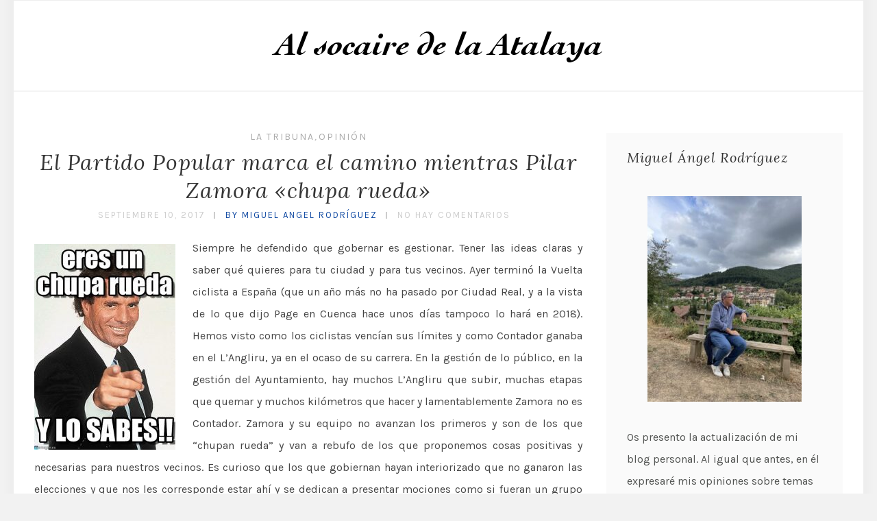

--- FILE ---
content_type: text/html; charset=UTF-8
request_url: https://www.plazadelamarina.es/2017/09/10/
body_size: 10627
content:
<!DOCTYPE html>
<html lang="es" class="no-js" >
<!-- start -->
<head>
	<meta charset="UTF-8" />
	<meta name="viewport" content="width=device-width, initial-scale=1, maximum-scale=1" />
    <meta name="format-detection" content="telephone=no">
		
	<title>10 septiembre, 2017 &#8211; Miguel Ángel Rodríguez</title>
<meta name='robots' content='max-image-preview:large' />
<link rel='dns-prefetch' href='//use.fontawesome.com' />
<link rel='dns-prefetch' href='//fonts.googleapis.com' />
<link rel="alternate" type="application/rss+xml" title="Miguel Ángel Rodríguez &raquo; Feed" href="https://www.plazadelamarina.es/feed/" />
<link rel="alternate" type="application/rss+xml" title="Miguel Ángel Rodríguez &raquo; Feed de los comentarios" href="https://www.plazadelamarina.es/comments/feed/" />
		<!-- This site uses the Google Analytics by MonsterInsights plugin v9.11.1 - Using Analytics tracking - https://www.monsterinsights.com/ -->
		<!-- Nota: MonsterInsights no está actualmente configurado en este sitio. El dueño del sitio necesita identificarse usando su cuenta de Google Analytics en el panel de ajustes de MonsterInsights. -->
					<!-- No tracking code set -->
				<!-- / Google Analytics by MonsterInsights -->
		<script type="text/javascript">
window._wpemojiSettings = {"baseUrl":"https:\/\/s.w.org\/images\/core\/emoji\/14.0.0\/72x72\/","ext":".png","svgUrl":"https:\/\/s.w.org\/images\/core\/emoji\/14.0.0\/svg\/","svgExt":".svg","source":{"concatemoji":"https:\/\/www.plazadelamarina.es\/wp-includes\/js\/wp-emoji-release.min.js?ver=6.1.9"}};
/*! This file is auto-generated */
!function(e,a,t){var n,r,o,i=a.createElement("canvas"),p=i.getContext&&i.getContext("2d");function s(e,t){var a=String.fromCharCode,e=(p.clearRect(0,0,i.width,i.height),p.fillText(a.apply(this,e),0,0),i.toDataURL());return p.clearRect(0,0,i.width,i.height),p.fillText(a.apply(this,t),0,0),e===i.toDataURL()}function c(e){var t=a.createElement("script");t.src=e,t.defer=t.type="text/javascript",a.getElementsByTagName("head")[0].appendChild(t)}for(o=Array("flag","emoji"),t.supports={everything:!0,everythingExceptFlag:!0},r=0;r<o.length;r++)t.supports[o[r]]=function(e){if(p&&p.fillText)switch(p.textBaseline="top",p.font="600 32px Arial",e){case"flag":return s([127987,65039,8205,9895,65039],[127987,65039,8203,9895,65039])?!1:!s([55356,56826,55356,56819],[55356,56826,8203,55356,56819])&&!s([55356,57332,56128,56423,56128,56418,56128,56421,56128,56430,56128,56423,56128,56447],[55356,57332,8203,56128,56423,8203,56128,56418,8203,56128,56421,8203,56128,56430,8203,56128,56423,8203,56128,56447]);case"emoji":return!s([129777,127995,8205,129778,127999],[129777,127995,8203,129778,127999])}return!1}(o[r]),t.supports.everything=t.supports.everything&&t.supports[o[r]],"flag"!==o[r]&&(t.supports.everythingExceptFlag=t.supports.everythingExceptFlag&&t.supports[o[r]]);t.supports.everythingExceptFlag=t.supports.everythingExceptFlag&&!t.supports.flag,t.DOMReady=!1,t.readyCallback=function(){t.DOMReady=!0},t.supports.everything||(n=function(){t.readyCallback()},a.addEventListener?(a.addEventListener("DOMContentLoaded",n,!1),e.addEventListener("load",n,!1)):(e.attachEvent("onload",n),a.attachEvent("onreadystatechange",function(){"complete"===a.readyState&&t.readyCallback()})),(e=t.source||{}).concatemoji?c(e.concatemoji):e.wpemoji&&e.twemoji&&(c(e.twemoji),c(e.wpemoji)))}(window,document,window._wpemojiSettings);
</script>
<style type="text/css">
img.wp-smiley,
img.emoji {
	display: inline !important;
	border: none !important;
	box-shadow: none !important;
	height: 1em !important;
	width: 1em !important;
	margin: 0 0.07em !important;
	vertical-align: -0.1em !important;
	background: none !important;
	padding: 0 !important;
}
</style>
	<link rel='stylesheet' id='wp-block-library-css' href='https://www.plazadelamarina.es/wp-includes/css/dist/block-library/style.min.css?ver=6.1.9' type='text/css' media='all' />
<link rel='stylesheet' id='classic-theme-styles-css' href='https://www.plazadelamarina.es/wp-includes/css/classic-themes.min.css?ver=1' type='text/css' media='all' />
<style id='global-styles-inline-css' type='text/css'>
body{--wp--preset--color--black: #000000;--wp--preset--color--cyan-bluish-gray: #abb8c3;--wp--preset--color--white: #ffffff;--wp--preset--color--pale-pink: #f78da7;--wp--preset--color--vivid-red: #cf2e2e;--wp--preset--color--luminous-vivid-orange: #ff6900;--wp--preset--color--luminous-vivid-amber: #fcb900;--wp--preset--color--light-green-cyan: #7bdcb5;--wp--preset--color--vivid-green-cyan: #00d084;--wp--preset--color--pale-cyan-blue: #8ed1fc;--wp--preset--color--vivid-cyan-blue: #0693e3;--wp--preset--color--vivid-purple: #9b51e0;--wp--preset--gradient--vivid-cyan-blue-to-vivid-purple: linear-gradient(135deg,rgba(6,147,227,1) 0%,rgb(155,81,224) 100%);--wp--preset--gradient--light-green-cyan-to-vivid-green-cyan: linear-gradient(135deg,rgb(122,220,180) 0%,rgb(0,208,130) 100%);--wp--preset--gradient--luminous-vivid-amber-to-luminous-vivid-orange: linear-gradient(135deg,rgba(252,185,0,1) 0%,rgba(255,105,0,1) 100%);--wp--preset--gradient--luminous-vivid-orange-to-vivid-red: linear-gradient(135deg,rgba(255,105,0,1) 0%,rgb(207,46,46) 100%);--wp--preset--gradient--very-light-gray-to-cyan-bluish-gray: linear-gradient(135deg,rgb(238,238,238) 0%,rgb(169,184,195) 100%);--wp--preset--gradient--cool-to-warm-spectrum: linear-gradient(135deg,rgb(74,234,220) 0%,rgb(151,120,209) 20%,rgb(207,42,186) 40%,rgb(238,44,130) 60%,rgb(251,105,98) 80%,rgb(254,248,76) 100%);--wp--preset--gradient--blush-light-purple: linear-gradient(135deg,rgb(255,206,236) 0%,rgb(152,150,240) 100%);--wp--preset--gradient--blush-bordeaux: linear-gradient(135deg,rgb(254,205,165) 0%,rgb(254,45,45) 50%,rgb(107,0,62) 100%);--wp--preset--gradient--luminous-dusk: linear-gradient(135deg,rgb(255,203,112) 0%,rgb(199,81,192) 50%,rgb(65,88,208) 100%);--wp--preset--gradient--pale-ocean: linear-gradient(135deg,rgb(255,245,203) 0%,rgb(182,227,212) 50%,rgb(51,167,181) 100%);--wp--preset--gradient--electric-grass: linear-gradient(135deg,rgb(202,248,128) 0%,rgb(113,206,126) 100%);--wp--preset--gradient--midnight: linear-gradient(135deg,rgb(2,3,129) 0%,rgb(40,116,252) 100%);--wp--preset--duotone--dark-grayscale: url('#wp-duotone-dark-grayscale');--wp--preset--duotone--grayscale: url('#wp-duotone-grayscale');--wp--preset--duotone--purple-yellow: url('#wp-duotone-purple-yellow');--wp--preset--duotone--blue-red: url('#wp-duotone-blue-red');--wp--preset--duotone--midnight: url('#wp-duotone-midnight');--wp--preset--duotone--magenta-yellow: url('#wp-duotone-magenta-yellow');--wp--preset--duotone--purple-green: url('#wp-duotone-purple-green');--wp--preset--duotone--blue-orange: url('#wp-duotone-blue-orange');--wp--preset--font-size--small: 13px;--wp--preset--font-size--medium: 20px;--wp--preset--font-size--large: 36px;--wp--preset--font-size--x-large: 42px;--wp--preset--spacing--20: 0.44rem;--wp--preset--spacing--30: 0.67rem;--wp--preset--spacing--40: 1rem;--wp--preset--spacing--50: 1.5rem;--wp--preset--spacing--60: 2.25rem;--wp--preset--spacing--70: 3.38rem;--wp--preset--spacing--80: 5.06rem;}:where(.is-layout-flex){gap: 0.5em;}body .is-layout-flow > .alignleft{float: left;margin-inline-start: 0;margin-inline-end: 2em;}body .is-layout-flow > .alignright{float: right;margin-inline-start: 2em;margin-inline-end: 0;}body .is-layout-flow > .aligncenter{margin-left: auto !important;margin-right: auto !important;}body .is-layout-constrained > .alignleft{float: left;margin-inline-start: 0;margin-inline-end: 2em;}body .is-layout-constrained > .alignright{float: right;margin-inline-start: 2em;margin-inline-end: 0;}body .is-layout-constrained > .aligncenter{margin-left: auto !important;margin-right: auto !important;}body .is-layout-constrained > :where(:not(.alignleft):not(.alignright):not(.alignfull)){max-width: var(--wp--style--global--content-size);margin-left: auto !important;margin-right: auto !important;}body .is-layout-constrained > .alignwide{max-width: var(--wp--style--global--wide-size);}body .is-layout-flex{display: flex;}body .is-layout-flex{flex-wrap: wrap;align-items: center;}body .is-layout-flex > *{margin: 0;}:where(.wp-block-columns.is-layout-flex){gap: 2em;}.has-black-color{color: var(--wp--preset--color--black) !important;}.has-cyan-bluish-gray-color{color: var(--wp--preset--color--cyan-bluish-gray) !important;}.has-white-color{color: var(--wp--preset--color--white) !important;}.has-pale-pink-color{color: var(--wp--preset--color--pale-pink) !important;}.has-vivid-red-color{color: var(--wp--preset--color--vivid-red) !important;}.has-luminous-vivid-orange-color{color: var(--wp--preset--color--luminous-vivid-orange) !important;}.has-luminous-vivid-amber-color{color: var(--wp--preset--color--luminous-vivid-amber) !important;}.has-light-green-cyan-color{color: var(--wp--preset--color--light-green-cyan) !important;}.has-vivid-green-cyan-color{color: var(--wp--preset--color--vivid-green-cyan) !important;}.has-pale-cyan-blue-color{color: var(--wp--preset--color--pale-cyan-blue) !important;}.has-vivid-cyan-blue-color{color: var(--wp--preset--color--vivid-cyan-blue) !important;}.has-vivid-purple-color{color: var(--wp--preset--color--vivid-purple) !important;}.has-black-background-color{background-color: var(--wp--preset--color--black) !important;}.has-cyan-bluish-gray-background-color{background-color: var(--wp--preset--color--cyan-bluish-gray) !important;}.has-white-background-color{background-color: var(--wp--preset--color--white) !important;}.has-pale-pink-background-color{background-color: var(--wp--preset--color--pale-pink) !important;}.has-vivid-red-background-color{background-color: var(--wp--preset--color--vivid-red) !important;}.has-luminous-vivid-orange-background-color{background-color: var(--wp--preset--color--luminous-vivid-orange) !important;}.has-luminous-vivid-amber-background-color{background-color: var(--wp--preset--color--luminous-vivid-amber) !important;}.has-light-green-cyan-background-color{background-color: var(--wp--preset--color--light-green-cyan) !important;}.has-vivid-green-cyan-background-color{background-color: var(--wp--preset--color--vivid-green-cyan) !important;}.has-pale-cyan-blue-background-color{background-color: var(--wp--preset--color--pale-cyan-blue) !important;}.has-vivid-cyan-blue-background-color{background-color: var(--wp--preset--color--vivid-cyan-blue) !important;}.has-vivid-purple-background-color{background-color: var(--wp--preset--color--vivid-purple) !important;}.has-black-border-color{border-color: var(--wp--preset--color--black) !important;}.has-cyan-bluish-gray-border-color{border-color: var(--wp--preset--color--cyan-bluish-gray) !important;}.has-white-border-color{border-color: var(--wp--preset--color--white) !important;}.has-pale-pink-border-color{border-color: var(--wp--preset--color--pale-pink) !important;}.has-vivid-red-border-color{border-color: var(--wp--preset--color--vivid-red) !important;}.has-luminous-vivid-orange-border-color{border-color: var(--wp--preset--color--luminous-vivid-orange) !important;}.has-luminous-vivid-amber-border-color{border-color: var(--wp--preset--color--luminous-vivid-amber) !important;}.has-light-green-cyan-border-color{border-color: var(--wp--preset--color--light-green-cyan) !important;}.has-vivid-green-cyan-border-color{border-color: var(--wp--preset--color--vivid-green-cyan) !important;}.has-pale-cyan-blue-border-color{border-color: var(--wp--preset--color--pale-cyan-blue) !important;}.has-vivid-cyan-blue-border-color{border-color: var(--wp--preset--color--vivid-cyan-blue) !important;}.has-vivid-purple-border-color{border-color: var(--wp--preset--color--vivid-purple) !important;}.has-vivid-cyan-blue-to-vivid-purple-gradient-background{background: var(--wp--preset--gradient--vivid-cyan-blue-to-vivid-purple) !important;}.has-light-green-cyan-to-vivid-green-cyan-gradient-background{background: var(--wp--preset--gradient--light-green-cyan-to-vivid-green-cyan) !important;}.has-luminous-vivid-amber-to-luminous-vivid-orange-gradient-background{background: var(--wp--preset--gradient--luminous-vivid-amber-to-luminous-vivid-orange) !important;}.has-luminous-vivid-orange-to-vivid-red-gradient-background{background: var(--wp--preset--gradient--luminous-vivid-orange-to-vivid-red) !important;}.has-very-light-gray-to-cyan-bluish-gray-gradient-background{background: var(--wp--preset--gradient--very-light-gray-to-cyan-bluish-gray) !important;}.has-cool-to-warm-spectrum-gradient-background{background: var(--wp--preset--gradient--cool-to-warm-spectrum) !important;}.has-blush-light-purple-gradient-background{background: var(--wp--preset--gradient--blush-light-purple) !important;}.has-blush-bordeaux-gradient-background{background: var(--wp--preset--gradient--blush-bordeaux) !important;}.has-luminous-dusk-gradient-background{background: var(--wp--preset--gradient--luminous-dusk) !important;}.has-pale-ocean-gradient-background{background: var(--wp--preset--gradient--pale-ocean) !important;}.has-electric-grass-gradient-background{background: var(--wp--preset--gradient--electric-grass) !important;}.has-midnight-gradient-background{background: var(--wp--preset--gradient--midnight) !important;}.has-small-font-size{font-size: var(--wp--preset--font-size--small) !important;}.has-medium-font-size{font-size: var(--wp--preset--font-size--medium) !important;}.has-large-font-size{font-size: var(--wp--preset--font-size--large) !important;}.has-x-large-font-size{font-size: var(--wp--preset--font-size--x-large) !important;}
.wp-block-navigation a:where(:not(.wp-element-button)){color: inherit;}
:where(.wp-block-columns.is-layout-flex){gap: 2em;}
.wp-block-pullquote{font-size: 1.5em;line-height: 1.6;}
</style>
<link rel='stylesheet' id='ctf_styles-css' href='https://www.plazadelamarina.es/wp-content/plugins/custom-twitter-feeds/css/ctf-styles.min.css?ver=2.3.1' type='text/css' media='all' />
<link rel='stylesheet' id='ssb-front-css-css' href='https://www.plazadelamarina.es/wp-content/plugins/simple-social-buttons/assets/css/front.css?ver=6.2.0' type='text/css' media='all' />
<link rel='stylesheet' id='googleFonts-css' href='https://fonts.googleapis.com/css?family=Karla%3A400%2C700%7CLora%3A400%2C700%2C400italic%7CKarla%3A400%2C700%7CPlayfair+Display%3A400%2C400italic&#038;ver=6.1.9' type='text/css' media='all' />
<link rel='stylesheet' id='style-css' href='https://www.plazadelamarina.es/wp-content/themes/everly-lite/style.css?ver=6.1.9' type='text/css' media='all' />
<style id='style-inline-css' type='text/css'>


.block_footer_text, .quote-category .blogpostcategory {font-family: Playfair Display, "Helvetica Neue", Arial, Helvetica, Verdana, sans-serif;}
body {	 
	background:#f2f2f2   !important;
	color:#525452;
	font-family: Karla, "Helvetica Neue", Arial, Helvetica, Verdana, sans-serif;
	font-size: 16px;
	font-weight: normal;
}

::selection { background: #000; color:#fff; text-shadow: none; }

h1, h2, h3, h4, h5, h6, .block1 p, .hebe .tp-tab-desc {font-family: Lora, "Helvetica Neue", Arial, Helvetica, Verdana, sans-serif;}
h1 { 	
	color:#333;
	font-size: 34px !important;
	}
	
h2, .term-description p { 	
	color:#333;
	font-size: 32px !important;
	}

h3 { 	
	color:#333;
	font-size: 30px !important;
	}

h4 { 	
	color:#333;
	font-size: 26px !important;
	}	
	
h5 { 	
	color:#333;
	font-size: 22px !important;
	}	

h6 { 	
	color:#333;
	font-size: 18px !important;
	}	

.pagenav a {font-family: Karla !important;
			  font-size: 13px;
			  font-weight:normal;
			  color:#222222;
}
.block1_lower_text p,.widget_wysija_cont .updated, .widget_wysija_cont .login .message, p.edd-logged-in, #edd_login_form, #edd_login_form p  {font-family: Karla, "Helvetica Neue", Arial, Helvetica, Verdana, sans-serif !important;color:#444;font-size:14px;}

a, select, input, textarea, button{ color:#343434;}
h3#reply-title, select, input, textarea, button, .link-category .title a, .wttitle h4 a{font-family: Karla, "Helvetica Neue", Arial, Helvetica, Verdana, sans-serif;}



/* ***********************
--------------------------------------
------------MAIN COLOR----------
--------------------------------------
*********************** */

a:hover, span, .current-menu-item a, .blogmore, .more-link, .pagenav.fixedmenu li a:hover, .widget ul li a:hover,.pagenav.fixedmenu li.current-menu-item > a,.block2_text a,
.blogcontent a, .sentry a, .post-meta a:hover, .sidebar .social_icons i:hover,.blog_social .addthis_toolbox a:hover, .addthis_toolbox a:hover, .content.blog .single-date, a.post-meta-author, .block1_text p,
.grid .blog-category a, .pmc-main-menu li.colored a, .top-wrapper .social_icons a i:hover

{
	color:#c5a179;
}

.su-quote-style-default  {border-left:5px solid #c5a179;}
.addthis_toolbox a i:hover {color:#c5a179 !important;}
 
/* ***********************
--------------------------------------
------------BACKGROUND MAIN COLOR----------
--------------------------------------
*********************** */

.top-cart, .widget_tag_cloud a:hover, .sidebar .widget_search #searchsubmit,
.specificComment .comment-reply-link:hover, #submit:hover,  .wpcf7-submit:hover, #submit:hover,
.link-title-previous:hover, .link-title-next:hover, .specificComment .comment-edit-link:hover, .specificComment .comment-reply-link:hover, h3#reply-title small a:hover, .pagenav li a:after,
.widget_wysija_cont .wysija-submit,.widget ul li:before, #footer .widget_search #searchsubmit, .everly-read-more a:hover, .blogpost .tags a:hover,
.mainwrap.single-default.sidebar .link-title-next:hover, .mainwrap.single-default.sidebar .link-title-previous:hover, .everly-home-deals-more a:hover, .top-search-form i:hover, .edd-submit.button.blue:hover,
ul#menu-top-menu, a.catlink:hover, .everly-read-more a, #commentform #submit, input[type="submit"]
  {
	background:#c5a179 ;
}
.pagenav  li li a:hover {background:none;}
.edd-submit.button.blue:hover, .cart_item.edd_checkout a:hover {background:#c5a179 !important;}
.link-title-previous:hover, .link-title-next:hover {color:#fff;}
#headerwrap {background:#ffffff;}


#everly-slider-wrapper, .everly-rev-slider {padding-top:px;}

 /* ***********************
--------------------------------------
------------BOXED---------------------
-----------------------------------*/
 header,.outerpagewrap{background:none !important;}

@media screen and (min-width:1240px){
body {width:1240px !important;margin:0 auto !important;}
.top-nav ul{margin-right: -21px !important;}
.mainwrap.shop {float:none;}
.pagenav.fixedmenu { width: 1240px !important;}
.bottom-support-tab,.totop{right:5px;}
 	body {
	background:#f2f2f2   !important; 
	
	}
	
	
}
     
.top-wrapper {background:;}

.pagenav {background:#ffffff;border-top:px solid #000;border-bottom:px solid #000;} 
 


/* ***********************
--------------------------------------
------------CUSTOM CSS----------
--------------------------------------
*********************** */


</style>
<script type='text/javascript' src='https://www.plazadelamarina.es/wp-includes/js/jquery/jquery.min.js?ver=3.6.1' id='jquery-core-js'></script>
<script type='text/javascript' src='https://www.plazadelamarina.es/wp-includes/js/jquery/jquery-migrate.min.js?ver=3.3.2' id='jquery-migrate-js'></script>
<script type='text/javascript' src='https://www.plazadelamarina.es/wp-content/themes/everly-lite/js/jquery.bxslider.js?ver=1' id='jquery.bxslider-js'></script>
<script type='text/javascript' src='https://use.fontawesome.com/30ede005b9.js' id='font-awesome_pms-js'></script>
<link rel="https://api.w.org/" href="https://www.plazadelamarina.es/wp-json/" /><link rel="EditURI" type="application/rsd+xml" title="RSD" href="https://www.plazadelamarina.es/xmlrpc.php?rsd" />
<link rel="wlwmanifest" type="application/wlwmanifest+xml" href="https://www.plazadelamarina.es/wp-includes/wlwmanifest.xml" />
<meta name="generator" content="WordPress 6.1.9" />
 <style media="screen">

		.simplesocialbuttons.simplesocialbuttons_inline .ssb-fb-like, .simplesocialbuttons.simplesocialbuttons_inline amp-facebook-like {
	  margin: ;
	}
		 /*inline margin*/
		.simplesocialbuttons.simplesocialbuttons_inline.simplesocial-sm-round button{
	  margin: ;
	}
	
	
	
	
	
	
			 /*margin-digbar*/

	
	
	
	
	
	
	
</style>

<!-- Open Graph Meta Tags generated by Simple Social Buttons 6.2.0 -->
<meta property="og:title" content="El Partido Popular marca el camino mientras Pilar Zamora «chupa rueda» - Miguel Ángel Rodríguez" />
<meta property="og:type" content="website" />
<meta property="og:description" content="Siempre he defendido que gobernar es gestionar. Tener las ideas claras y saber qu&eacute; quieres para tu ciudad y para tus vecinos. Ayer termin&oacute; la Vuelta ciclista a Espa&ntilde;a (que un a&ntilde;o m&aacute;s no ha pasado por Ciudad Real, y a la vista de lo que dijo Page en Cuenca hace unos d&iacute;as tampoco lo har&aacute; en 2018). Hemos visto&hellip;" />
<meta property="og:url" content="https://www.plazadelamarina.es/1458-2/" />
<meta property="og:site_name" content="Miguel Ángel Rodríguez" />
<meta property="og:image" content="http://www.plazadelamarina.es/wp-content/uploads/2017/09/chupa-rueda-206x300.jpg" />
<meta property="og:image" content="http://www.plazadelamarina.es/wp-content/uploads/2017/09/C2726AAE-F857-5814-B092488B18E59C2D-300x200.jpg" />
<meta name="twitter:card" content="summary_large_image" />
<meta name="twitter:description" content="Siempre he defendido que gobernar es gestionar. Tener las ideas claras y saber qu&eacute; quieres para tu ciudad y para tus vecinos. Ayer termin&oacute; la Vuelta ciclista a Espa&ntilde;a (que un a&ntilde;o m&aacute;s no ha pasado por Ciudad Real, y a la vista de lo que dijo Page en Cuenca hace unos d&iacute;as tampoco lo har&aacute; en 2018). Hemos visto&hellip;" />
<meta name="twitter:title" content="El Partido Popular marca el camino mientras Pilar Zamora «chupa rueda» - Miguel Ángel Rodríguez" />
<meta property="twitter:image" content="http://www.plazadelamarina.es/wp-content/uploads/2017/09/chupa-rueda-206x300.jpg" />
<meta property="twitter:image" content="http://www.plazadelamarina.es/wp-content/uploads/2017/09/C2726AAE-F857-5814-B092488B18E59C2D-300x200.jpg" />
<style type="text/css">.recentcomments a{display:inline !important;padding:0 !important;margin:0 !important;}</style><link rel="me" href="https://twitter.com/marodriguezg3" /><meta name="twitter:widgets:link-color" content="#000000" /><meta name="twitter:widgets:border-color" content="#000000" /><meta name="twitter:partner" content="tfwp" />
<meta name="twitter:card" content="summary" /><meta name="twitter:title" content="Día: 10 de septiembre de 2017" /><meta name="twitter:site" content="@marodriguezg3" />
		<style type="text/css" id="wp-custom-css">
			a:hover, span, .current-menu-item a, .blogmore, .more-link, .pagenav.fixedmenu li a:hover, .widget ul li a:hover, .pagenav.fixedmenu li.current-menu-item > a, .block2_text a, .blogcontent a, .sentry a, .post-meta a:hover, .sidebar .social_icons i:hover, .blog_social .addthis_toolbox a:hover, .addthis_toolbox a:hover, .content.blog .single-date, a.post-meta-author, .block1_text p, .grid .blog-category a, .pmc-main-menu li.colored a, .top-wrapper .social_icons a i:hover {
    color: #0d47a1;
p.justificar {
  text-align: justify;
}
		</style>
		</head>		
<!-- start body -->
<body class="archive date everly_boxed" >
	<!-- start header -->
			<!-- fixed menu -->		
				
			
			<div class="pagenav fixedmenu">						
				<div class="holder-fixedmenu">							
					<div class="logo-fixedmenu">								
											<a href="https://www.plazadelamarina.es/"><img src="http://www.plazadelamarina.es/wp-content/uploads/2021/04/socaire-2.png" alt="Miguel Ángel Rodríguez - Política, economía y cultura de Defensa" ></a>
										</div>
						<div class="menu-fixedmenu home">
							
					</div>
				</div>	
			</div>
				<header>
				<!-- top bar -->
									<div class="top-wrapper">
						<div class="top-wrapper-content">
							<div class="top-left">
															</div>
							<div class="top-right">
															</div>
						</div>
					</div>
								
					<div id="headerwrap">			
						<!-- logo and main menu -->
						<div id="header">
							<!-- respoonsive menu main-->
							<!-- respoonsive menu no scrool bar -->
							<div class="respMenu noscroll">
								<div class="resp_menu_button"><i class="fa fa-list-ul fa-2x"></i></div>
									
							</div>	
							<!-- logo -->
							<div class="logo-inner">
								<div id="logo" class="">
																		<a href="https://www.plazadelamarina.es/"><img src="									http://www.plazadelamarina.es/wp-content/uploads/2021/04/socaire.png" alt="Miguel Ángel Rodríguez - Política, economía y cultura de Defensa" /></a>
								</div>
																	
							</div>	
							
							<!-- main menu -->
							<div class="pagenav"> 	
								<div class="pmc-main-menu">
																			
								</div> 	
							</div> 
						</div>
					</div> 							
												
				
						
									</header>	
						

<!-- main content start -->
<div class="mainwrap blog  sidebar default">
	<div class="main clearfix">
		<div class="pad"></div>			
		<div class="content blog">
																			
			
											
			
			
					

			<div class="blogpostcategory">
				<div class="topBlog">	
					<div class="blog-category"><em><a href="https://www.plazadelamarina.es/category/la-tribuna/" >La Tribuna</a>, <a href="https://www.plazadelamarina.es/category/opinion/" >Opinión</a></em> </div>
					<h2 class="title"><a href="https://www.plazadelamarina.es/1458-2/" rel="bookmark" title="Permanent Link to El Partido Popular marca el camino mientras Pilar Zamora «chupa rueda»">El Partido Popular marca el camino mientras Pilar Zamora «chupa rueda»</a></h2>
											<div class = "post-meta">
														<a class="post-meta-time" href="https://www.plazadelamarina.es/2017/09/10/">septiembre 10, 2017</a> <a class="post-meta-author" href="">by Miguel Angel Rodríguez</a> <a href="https://www.plazadelamarina.es/1458-2/#commentform">No hay comentarios</a>		
						</div>
						 <!-- end of post meta -->
				</div>					
										
	<div class="entry">
		<div class = "meta">		
			<div class="blogContent">
				<div class="blogcontent"><p style="text-align: justify;"><a href="http://www.plazadelamarina.es/1458-2/chupa-rueda/" rel="attachment wp-att-1459"><img decoding="async" class="alignleft size-medium wp-image-1459" src="http://www.plazadelamarina.es/wp-content/uploads/2017/09/chupa-rueda-206x300.jpg" rel="lightbox[1458]" alt="" width="206" height="300" srcset="https://www.plazadelamarina.es/wp-content/uploads/2017/09/chupa-rueda-206x300.jpg 206w, https://www.plazadelamarina.es/wp-content/uploads/2017/09/chupa-rueda.jpg 446w" sizes="(max-width: 206px) 100vw, 206px" /></a>Siempre he defendido que gobernar es gestionar. Tener las ideas claras y saber qué quieres para tu ciudad y para tus vecinos. Ayer terminó la Vuelta ciclista a España (que un año más no ha pasado por Ciudad Real, y a la vista de lo que dijo Page en Cuenca hace unos días tampoco lo hará en 2018). Hemos visto como los ciclistas vencían sus límites y como Contador ganaba en el L’Angliru, ya en el ocaso de su carrera. En la gestión de lo público, en la gestión del Ayuntamiento, hay muchos L’Angliru que subir, muchas etapas que quemar y muchos kilómetros que hacer y lamentablemente Zamora no es Contador. Zamora y su equipo no avanzan los primeros y son de los que “chupan rueda” y van a rebufo de los que proponemos cosas positivas y necesarias para nuestros vecinos. Es curioso que los que gobiernan hayan interiorizado que no ganaron las elecciones y que nos les corresponde estar ahí y se dedican a presentar mociones como si fueran un grupo más de la oposición. Es algo insólito en un Ayuntamiento que el equipo de Gobierno plantee mociones al Pleno ya que, puesto que gobiernan, lo que deben hacer cuando se les ocurre una idea es ejecutarla, llevarla a efecto, no presentar una moción al Pleno. Por eso digo que chupan rueda, en este caso del Partido Popular que en su subconsciente es el gobierno municipal. Ejemplos tenemos muchos, pero basta con recordar cómo en cuestiones relativas a medio ambiente se toman decisiones tras las denuncias en redes o en ruedas de prensa del Partido Popular. Si decimos que los árboles de nuestra ciudad están enfermos de galeruca y que caen gusanos sobre las personas que se sientan debajo, al día siguiente o a los pocos días salen los concejales del PSOE anunciando a bombo y platillo novedosos tratamientos con endoterapia, tratamientos que se deberían haber hecho antes de dejar los árboles morir. Si decimos que los nuevos contenedores generan suciedad y problemas para los vecinos, salen diciendo que el RSU ha comprado un camión lavadora que va a lavar los contenedores para que estén limpios como la patena. Y después está el tema de la movilidad.</p>
<p style="text-align: justify;"><a href="http://www.plazadelamarina.es/1458-2/c2726aae-f857-5814-b092488b18e59c2d/" rel="attachment wp-att-1464"><img decoding="async" loading="lazy" class="alignleft size-medium wp-image-1464" src="http://www.plazadelamarina.es/wp-content/uploads/2017/09/C2726AAE-F857-5814-B092488B18E59C2D-300x200.jpg" rel="lightbox[1458]" alt="" width="300" height="200" srcset="https://www.plazadelamarina.es/wp-content/uploads/2017/09/C2726AAE-F857-5814-B092488B18E59C2D-300x200.jpg 300w, https://www.plazadelamarina.es/wp-content/uploads/2017/09/C2726AAE-F857-5814-B092488B18E59C2D.jpg 644w" sizes="(max-width: 300px) 100vw, 300px" /></a>En el tema de la zona azul ya no saben que inventar para que no se hable de que anunciaron por tierra, mar y aire que la iban a quitar y ahí sigue tan lozana y recaudando sus buenos cuartos al Ayuntamiento de Ciudad Real. El Grupo Popular presentó hace unos días una moción para debatir en el próximo Pleno recordando a Pilar Zamora que lleva dos años incumpliendo la Ordenanza Municipal de Ordenación y Regulación del Estacionamiento, donde se incluyó la creación de la tarjeta profesional de aparcamiento para comerciantes, regulándose además el procedimiento de obtención de la misma, así como los derechos que conllevaría su posesión. Que curioso que antes de debatirse, el “concejal-recogedor de firmas contra la zona azul”, David Serrano, dio una rueda de prensa anunciando su puesta en marcha. Otra vez chupando rueda de los que nos preocupamos por la ciudad y por sus vecinos. Y por último lamentar que no he visto todavía ningún comunicado oficial del Ayuntamiento solidarizándose con nuestros hermanos mexicanos de los estados de Chiapas y Oaxaca y más concretamente con la municipalidad de San Cristóbal de Las Casas, la antigua Ciudad Real de México, ciudad con la que existe un hermanamiento oficial. Quiero pensar que se trata de un descuido porque cayó en fin de semana y ya se sabe que eso de trabajar en fin de semana para Zamora y los suyos…</p>
</div>
						
				<div class="bottomBlog">
			
										
					<div class="blog_social"> Share: <div class="addthis_toolbox"><div class="custom_images"><a class="addthis_button_facebook" addthis:url="https://www.plazadelamarina.es/1458-2/" addthis:title="El Partido Popular marca el camino mientras Pilar Zamora «chupa rueda»" ><i class="fa fa-facebook"></i></a><a class="addthis_button_twitter" addthis:url="https://www.plazadelamarina.es/1458-2/" addthis:title="El Partido Popular marca el camino mientras Pilar Zamora «chupa rueda»"><i class="fa fa-twitter"></i></a><a class="addthis_button_pinterest_share" addthis:url="https://www.plazadelamarina.es/1458-2/" addthis:title="El Partido Popular marca el camino mientras Pilar Zamora «chupa rueda»"><i class="fa fa-pinterest"></i></a><a class="addthis_button_google_plusone_share" addthis:url="https://www.plazadelamarina.es/1458-2/" g:plusone:count="false" addthis:title="El Partido Popular marca el camino mientras Pilar Zamora «chupa rueda»"><i class="fa fa-google-plus"></i></a><a class="addthis_button_stumbleupon" addthis:url="https://www.plazadelamarina.es/1458-2/" addthis:title="El Partido Popular marca el camino mientras Pilar Zamora «chupa rueda»"><i class="fa fa-stumbleupon"></i></a></div><script type="text/javascript" src="https://s7.addthis.com/js/300/addthis_widget.js"></script></div></div>
										 <!-- end of socials -->
					
										<div class="blog_time_read">
						Reading time: 3 min					</div>
										<!-- end of reading -->
				</div> 
		
		 <!-- end of bottom blog -->
			</div>
			
			
		
</div>		
	</div>
			</div>
			
					
						
								
										
									
		</div>
		<!-- sidebar -->
					<div class="sidebar">	
				<div class="widget widget_text"><h3>Miguel Ángel Rodríguez</h3><div class="widget-line"></div>			<div class="textwidget"><p><a href="https://www.plazadelamarina.es/whatsapp-image-2022-12-12-at-09-55-15/" rel="attachment wp-att-2037"><img decoding="async" loading="lazy" class="wp-image-2205 size-medium aligncenter" src="https://www.plazadelamarina.es/wp-content/uploads/2022/12/WhatsApp-Image-2022-12-12-at-09.55.15-225x300.jpeg" alt="" width="225" height="300" srcset="https://www.plazadelamarina.es/wp-content/uploads/2022/12/WhatsApp-Image-2022-12-12-at-09.55.15-225x300.jpeg 225w, https://www.plazadelamarina.es/wp-content/uploads/2022/12/WhatsApp-Image-2022-12-12-at-09.55.15-768x1024.jpeg 768w, https://www.plazadelamarina.es/wp-content/uploads/2022/12/WhatsApp-Image-2022-12-12-at-09.55.15.jpeg 960w" sizes="(max-width: 225px) 100vw, 225px" /></a><br />
Os presento la actualización de mi blog personal. Al igual que antes, en él expresaré mis opiniones sobre temas de actualidad, aunque no sólo de política. La economía y la historia también tendrán cabida con una visión amplia, centrada y moderada. También encontraréis temas relacionados con la Cultura de Defensa, porque creo que conocer la labor de nuestras Fuerzas Armadas es una obligación de todos. En este espacio tendrá cabida cualquier opinión siempre que sea respetuosa. Espero que podamos aprender mutuamente.</p>
</div>
		</div><div class="widget widget_search"><form method="get" id="searchform" class="searchform" action="https://www.plazadelamarina.es/" >
	<input type="text" value="" name="s" id="s" />
	<i class="fa fa-search search-desktop"></i>
	</form></div>
		<div class="widget widget_recent_entries">
		<h3>Entradas recientes</h3><div class="widget-line"></div>
		<ul>
											<li>
					<a href="https://www.plazadelamarina.es/los-tigre-rugen-de-nuevo-en-un-mundo-en-conflicto/">Los «Tigre» rugen de nuevo en un mundo en conflicto</a>
									</li>
											<li>
					<a href="https://www.plazadelamarina.es/donde-estan-los-militares/">¿Dónde están los militares?</a>
									</li>
											<li>
					<a href="https://www.plazadelamarina.es/jose-alberto-martin-toledano-in-memoriam/">José Alberto Martín-Toledano. In memoriam</a>
									</li>
											<li>
					<a href="https://www.plazadelamarina.es/la-policia-nacional-200-anos-al-servicio-de-espana/">La Policía Nacional, 200 años al servicio de España</a>
									</li>
											<li>
					<a href="https://www.plazadelamarina.es/el-juramento-de-dona-leonor-un-dia-feliz-para-una-espana-convulsa/">El juramento de Doña Leonor, un día feliz para una España convulsa</a>
									</li>
					</ul>

		</div><div class="widget widget_text"><h3>En twitter</h3><div class="widget-line"></div>			<div class="textwidget"><a class="twitter-timeline" data-height="1000" href="https://twitter.com/marodriguezg3">Tweets by marodriguezg3</a> <script async src="//platform.twitter.com/widgets.js" charset="utf-8"></script></div>
		</div><div class="widget widget_categories"><h3>Categorías</h3><div class="widget-line"></div>
			<ul>
					<li class="cat-item cat-item-21"><a href="https://www.plazadelamarina.es/category/comunicacion/">Comunicación</a>
</li>
	<li class="cat-item cat-item-78"><a href="https://www.plazadelamarina.es/category/cultura-de-defensa/">CULTURA DE DEFENSA</a>
</li>
	<li class="cat-item cat-item-4"><a href="https://www.plazadelamarina.es/category/destacados/">Destacados</a>
</li>
	<li class="cat-item cat-item-1"><a href="https://www.plazadelamarina.es/category/general/">General</a>
</li>
	<li class="cat-item cat-item-3"><a href="https://www.plazadelamarina.es/category/la-tribuna/">La Tribuna</a>
</li>
	<li class="cat-item cat-item-5"><a href="https://www.plazadelamarina.es/category/opinion/">Opinión</a>
</li>
			</ul>

			</div><div class="widget widget_recent_comments"><h3>Comentarios recientes</h3><div class="widget-line"></div><ul id="recentcomments"><li class="recentcomments"><span class="comment-author-link"><a href='http://gcaffa@gmail,com' rel='external nofollow ugc' class='url'>Gabriel Caffarena Martín</a></span> en <a href="https://www.plazadelamarina.es/el-parque-de-la-bateria-y-sus-canones-del-155/#comment-3455">El parque de la «Batería» y sus cañones del 15,5</a></li><li class="recentcomments"><span class="comment-author-link">Miguel Angel Rodríguez</span> en <a href="https://www.plazadelamarina.es/al-socaire-de-la-atalaya/#comment-3221">Al socaire de la Atalaya</a></li><li class="recentcomments"><span class="comment-author-link">Margarita</span> en <a href="https://www.plazadelamarina.es/al-socaire-de-la-atalaya/#comment-3220">Al socaire de la Atalaya</a></li><li class="recentcomments"><span class="comment-author-link">Miguel Angel Rodríguez</span> en <a href="https://www.plazadelamarina.es/el-desastre-de-annual-entre-la-conmemoracion-y-el-olvido/#comment-3146">El desastre de Annual, entre la conmemoración y el olvido</a></li><li class="recentcomments"><span class="comment-author-link"><a href='https://latrompetadejerico.com/' rel='external nofollow ugc' class='url'>Sergio</a></span> en <a href="https://www.plazadelamarina.es/el-desastre-de-annual-entre-la-conmemoracion-y-el-olvido/#comment-3145">El desastre de Annual, entre la conmemoración y el olvido</a></li></ul></div><div class="widget widget_archive"><h3>Archivos</h3><div class="widget-line"></div>
			<ul>
					<li><a href='https://www.plazadelamarina.es/2025/03/'>marzo 2025</a></li>
	<li><a href='https://www.plazadelamarina.es/2024/12/'>diciembre 2024</a></li>
	<li><a href='https://www.plazadelamarina.es/2024/04/'>abril 2024</a></li>
	<li><a href='https://www.plazadelamarina.es/2024/01/'>enero 2024</a></li>
	<li><a href='https://www.plazadelamarina.es/2023/10/'>octubre 2023</a></li>
	<li><a href='https://www.plazadelamarina.es/2023/09/'>septiembre 2023</a></li>
	<li><a href='https://www.plazadelamarina.es/2023/08/'>agosto 2023</a></li>
	<li><a href='https://www.plazadelamarina.es/2023/06/'>junio 2023</a></li>
	<li><a href='https://www.plazadelamarina.es/2023/04/'>abril 2023</a></li>
	<li><a href='https://www.plazadelamarina.es/2023/03/'>marzo 2023</a></li>
	<li><a href='https://www.plazadelamarina.es/2023/02/'>febrero 2023</a></li>
	<li><a href='https://www.plazadelamarina.es/2023/01/'>enero 2023</a></li>
	<li><a href='https://www.plazadelamarina.es/2022/12/'>diciembre 2022</a></li>
	<li><a href='https://www.plazadelamarina.es/2022/11/'>noviembre 2022</a></li>
	<li><a href='https://www.plazadelamarina.es/2022/10/'>octubre 2022</a></li>
	<li><a href='https://www.plazadelamarina.es/2022/08/'>agosto 2022</a></li>
	<li><a href='https://www.plazadelamarina.es/2022/05/'>mayo 2022</a></li>
	<li><a href='https://www.plazadelamarina.es/2022/03/'>marzo 2022</a></li>
	<li><a href='https://www.plazadelamarina.es/2022/02/'>febrero 2022</a></li>
	<li><a href='https://www.plazadelamarina.es/2022/01/'>enero 2022</a></li>
	<li><a href='https://www.plazadelamarina.es/2021/12/'>diciembre 2021</a></li>
	<li><a href='https://www.plazadelamarina.es/2021/11/'>noviembre 2021</a></li>
	<li><a href='https://www.plazadelamarina.es/2021/09/'>septiembre 2021</a></li>
	<li><a href='https://www.plazadelamarina.es/2021/08/'>agosto 2021</a></li>
	<li><a href='https://www.plazadelamarina.es/2021/06/'>junio 2021</a></li>
	<li><a href='https://www.plazadelamarina.es/2021/05/'>mayo 2021</a></li>
	<li><a href='https://www.plazadelamarina.es/2021/04/'>abril 2021</a></li>
	<li><a href='https://www.plazadelamarina.es/2021/02/'>febrero 2021</a></li>
	<li><a href='https://www.plazadelamarina.es/2021/01/'>enero 2021</a></li>
	<li><a href='https://www.plazadelamarina.es/2020/10/'>octubre 2020</a></li>
	<li><a href='https://www.plazadelamarina.es/2020/08/'>agosto 2020</a></li>
	<li><a href='https://www.plazadelamarina.es/2020/06/'>junio 2020</a></li>
	<li><a href='https://www.plazadelamarina.es/2020/05/'>mayo 2020</a></li>
	<li><a href='https://www.plazadelamarina.es/2020/04/'>abril 2020</a></li>
	<li><a href='https://www.plazadelamarina.es/2020/03/'>marzo 2020</a></li>
	<li><a href='https://www.plazadelamarina.es/2020/02/'>febrero 2020</a></li>
	<li><a href='https://www.plazadelamarina.es/2020/01/'>enero 2020</a></li>
	<li><a href='https://www.plazadelamarina.es/2019/10/'>octubre 2019</a></li>
	<li><a href='https://www.plazadelamarina.es/2019/07/'>julio 2019</a></li>
	<li><a href='https://www.plazadelamarina.es/2019/05/'>mayo 2019</a></li>
	<li><a href='https://www.plazadelamarina.es/2019/04/'>abril 2019</a></li>
	<li><a href='https://www.plazadelamarina.es/2019/03/'>marzo 2019</a></li>
	<li><a href='https://www.plazadelamarina.es/2019/02/'>febrero 2019</a></li>
	<li><a href='https://www.plazadelamarina.es/2019/01/'>enero 2019</a></li>
	<li><a href='https://www.plazadelamarina.es/2018/12/'>diciembre 2018</a></li>
	<li><a href='https://www.plazadelamarina.es/2018/11/'>noviembre 2018</a></li>
	<li><a href='https://www.plazadelamarina.es/2018/10/'>octubre 2018</a></li>
	<li><a href='https://www.plazadelamarina.es/2018/09/'>septiembre 2018</a></li>
	<li><a href='https://www.plazadelamarina.es/2018/07/'>julio 2018</a></li>
	<li><a href='https://www.plazadelamarina.es/2018/06/'>junio 2018</a></li>
	<li><a href='https://www.plazadelamarina.es/2018/05/'>mayo 2018</a></li>
	<li><a href='https://www.plazadelamarina.es/2018/04/'>abril 2018</a></li>
	<li><a href='https://www.plazadelamarina.es/2018/03/'>marzo 2018</a></li>
	<li><a href='https://www.plazadelamarina.es/2018/02/'>febrero 2018</a></li>
	<li><a href='https://www.plazadelamarina.es/2018/01/'>enero 2018</a></li>
	<li><a href='https://www.plazadelamarina.es/2017/12/'>diciembre 2017</a></li>
	<li><a href='https://www.plazadelamarina.es/2017/11/'>noviembre 2017</a></li>
	<li><a href='https://www.plazadelamarina.es/2017/10/'>octubre 2017</a></li>
	<li><a href='https://www.plazadelamarina.es/2017/09/' aria-current="page">septiembre 2017</a></li>
	<li><a href='https://www.plazadelamarina.es/2017/07/'>julio 2017</a></li>
	<li><a href='https://www.plazadelamarina.es/2017/06/'>junio 2017</a></li>
	<li><a href='https://www.plazadelamarina.es/2017/05/'>mayo 2017</a></li>
	<li><a href='https://www.plazadelamarina.es/2017/04/'>abril 2017</a></li>
	<li><a href='https://www.plazadelamarina.es/2017/03/'>marzo 2017</a></li>
	<li><a href='https://www.plazadelamarina.es/2017/02/'>febrero 2017</a></li>
	<li><a href='https://www.plazadelamarina.es/2017/01/'>enero 2017</a></li>
	<li><a href='https://www.plazadelamarina.es/2016/12/'>diciembre 2016</a></li>
	<li><a href='https://www.plazadelamarina.es/2016/11/'>noviembre 2016</a></li>
	<li><a href='https://www.plazadelamarina.es/2016/10/'>octubre 2016</a></li>
	<li><a href='https://www.plazadelamarina.es/2016/09/'>septiembre 2016</a></li>
	<li><a href='https://www.plazadelamarina.es/2016/08/'>agosto 2016</a></li>
	<li><a href='https://www.plazadelamarina.es/2016/07/'>julio 2016</a></li>
	<li><a href='https://www.plazadelamarina.es/2016/06/'>junio 2016</a></li>
	<li><a href='https://www.plazadelamarina.es/2016/05/'>mayo 2016</a></li>
	<li><a href='https://www.plazadelamarina.es/2016/04/'>abril 2016</a></li>
	<li><a href='https://www.plazadelamarina.es/2016/03/'>marzo 2016</a></li>
	<li><a href='https://www.plazadelamarina.es/2016/02/'>febrero 2016</a></li>
	<li><a href='https://www.plazadelamarina.es/2016/01/'>enero 2016</a></li>
	<li><a href='https://www.plazadelamarina.es/2015/12/'>diciembre 2015</a></li>
	<li><a href='https://www.plazadelamarina.es/2015/11/'>noviembre 2015</a></li>
	<li><a href='https://www.plazadelamarina.es/2015/10/'>octubre 2015</a></li>
	<li><a href='https://www.plazadelamarina.es/2015/09/'>septiembre 2015</a></li>
	<li><a href='https://www.plazadelamarina.es/2015/08/'>agosto 2015</a></li>
	<li><a href='https://www.plazadelamarina.es/2015/07/'>julio 2015</a></li>
	<li><a href='https://www.plazadelamarina.es/2015/06/'>junio 2015</a></li>
	<li><a href='https://www.plazadelamarina.es/2015/05/'>mayo 2015</a></li>
	<li><a href='https://www.plazadelamarina.es/2015/04/'>abril 2015</a></li>
	<li><a href='https://www.plazadelamarina.es/2015/03/'>marzo 2015</a></li>
	<li><a href='https://www.plazadelamarina.es/2015/02/'>febrero 2015</a></li>
	<li><a href='https://www.plazadelamarina.es/2015/01/'>enero 2015</a></li>
	<li><a href='https://www.plazadelamarina.es/2014/12/'>diciembre 2014</a></li>
	<li><a href='https://www.plazadelamarina.es/2014/11/'>noviembre 2014</a></li>
	<li><a href='https://www.plazadelamarina.es/2014/10/'>octubre 2014</a></li>
	<li><a href='https://www.plazadelamarina.es/2014/09/'>septiembre 2014</a></li>
	<li><a href='https://www.plazadelamarina.es/2014/08/'>agosto 2014</a></li>
	<li><a href='https://www.plazadelamarina.es/2014/07/'>julio 2014</a></li>
	<li><a href='https://www.plazadelamarina.es/2014/06/'>junio 2014</a></li>
	<li><a href='https://www.plazadelamarina.es/2014/05/'>mayo 2014</a></li>
	<li><a href='https://www.plazadelamarina.es/2014/04/'>abril 2014</a></li>
	<li><a href='https://www.plazadelamarina.es/2014/03/'>marzo 2014</a></li>
	<li><a href='https://www.plazadelamarina.es/2014/02/'>febrero 2014</a></li>
	<li><a href='https://www.plazadelamarina.es/2014/01/'>enero 2014</a></li>
	<li><a href='https://www.plazadelamarina.es/2013/12/'>diciembre 2013</a></li>
	<li><a href='https://www.plazadelamarina.es/2013/11/'>noviembre 2013</a></li>
	<li><a href='https://www.plazadelamarina.es/2013/10/'>octubre 2013</a></li>
	<li><a href='https://www.plazadelamarina.es/2013/09/'>septiembre 2013</a></li>
	<li><a href='https://www.plazadelamarina.es/2013/08/'>agosto 2013</a></li>
	<li><a href='https://www.plazadelamarina.es/2013/07/'>julio 2013</a></li>
	<li><a href='https://www.plazadelamarina.es/2013/06/'>junio 2013</a></li>
	<li><a href='https://www.plazadelamarina.es/2013/05/'>mayo 2013</a></li>
	<li><a href='https://www.plazadelamarina.es/2013/04/'>abril 2013</a></li>
	<li><a href='https://www.plazadelamarina.es/2013/03/'>marzo 2013</a></li>
	<li><a href='https://www.plazadelamarina.es/2013/02/'>febrero 2013</a></li>
	<li><a href='https://www.plazadelamarina.es/2013/01/'>enero 2013</a></li>
	<li><a href='https://www.plazadelamarina.es/2012/12/'>diciembre 2012</a></li>
	<li><a href='https://www.plazadelamarina.es/2012/11/'>noviembre 2012</a></li>
	<li><a href='https://www.plazadelamarina.es/2012/10/'>octubre 2012</a></li>
	<li><a href='https://www.plazadelamarina.es/2012/09/'>septiembre 2012</a></li>
	<li><a href='https://www.plazadelamarina.es/2012/08/'>agosto 2012</a></li>
	<li><a href='https://www.plazadelamarina.es/2012/07/'>julio 2012</a></li>
	<li><a href='https://www.plazadelamarina.es/2012/06/'>junio 2012</a></li>
	<li><a href='https://www.plazadelamarina.es/2012/05/'>mayo 2012</a></li>
	<li><a href='https://www.plazadelamarina.es/2012/04/'>abril 2012</a></li>
	<li><a href='https://www.plazadelamarina.es/2012/03/'>marzo 2012</a></li>
	<li><a href='https://www.plazadelamarina.es/2012/02/'>febrero 2012</a></li>
	<li><a href='https://www.plazadelamarina.es/2012/01/'>enero 2012</a></li>
			</ul>

			</div>			</div>
			</div>
	
</div>											

<div class="totop"><div class="gototop"><div class="arrowgototop"></div></div></div>
<!-- footer-->
<!-- footer-->
<footer>
			
	
	<!-- footer bar at the bootom-->
	<div id="footerbwrap">
		<div id="footerb">
			<div class="lowerfooter">
			<div class="copyright">	
				Miguel Angel Rodríguez			</div>
			</div>
		</div>
	</div>	
</footer>	
<script type='text/javascript' src='https://www.plazadelamarina.es/wp-content/plugins/simple-social-buttons/assets/js/frontend-blocks.js?ver=6.2.0' id='ssb-blocks-front-js-js'></script>
<script type='text/javascript' id='ssb-front-js-js-extra'>
/* <![CDATA[ */
var SSB = {"ajax_url":"https:\/\/www.plazadelamarina.es\/wp-admin\/admin-ajax.php","fb_share_nonce":"00fdf8187f"};
/* ]]> */
</script>
<script type='text/javascript' src='https://www.plazadelamarina.es/wp-content/plugins/simple-social-buttons/assets/js/front.js?ver=6.2.0' id='ssb-front-js-js'></script>
<script type='text/javascript' src='https://www.plazadelamarina.es/wp-content/themes/everly-lite/js/jquery.fitvids.js?ver=1' id='fitvids-js'></script>
<script type='text/javascript' src='https://www.plazadelamarina.es/wp-content/themes/everly-lite/js/retina.min.js?ver=1' id='retina-js'></script>
<script type='text/javascript' src='https://www.plazadelamarina.es/wp-content/themes/everly-lite/js/custom.js?ver=1' id='everly_customjs-js'></script>
<script type='text/javascript' id='everly_customjs-js-after'>
	
		"use strict"; 
		jQuery(document).ready(function($){	
			jQuery(".searchform #s").attr("value","Search and hit enter...");	
			jQuery(".searchform #s").focus(function() {
				jQuery(".searchform #s").val("");
			});
			
			jQuery(".searchform #s").focusout(function() {
				if(jQuery(".searchform #s").attr("value") == "")
					jQuery(".searchform #s").attr("value","Search and hit enter...");
			});		
				
		});	
		
		
</script>
<script type='text/javascript' src='https://www.plazadelamarina.es/wp-content/themes/everly-lite/js/pmc_infinity.js?ver=1' id='pmc_infinity-js'></script>
<script type='text/javascript' src='https://www.plazadelamarina.es/wp-includes/js/jquery/ui/core.min.js?ver=1.13.2' id='jquery-ui-core-js'></script>
<script type='text/javascript' src='https://www.plazadelamarina.es/wp-includes/js/jquery/ui/tabs.min.js?ver=1.13.2' id='jquery-ui-tabs-js'></script>
</body>
</html>
